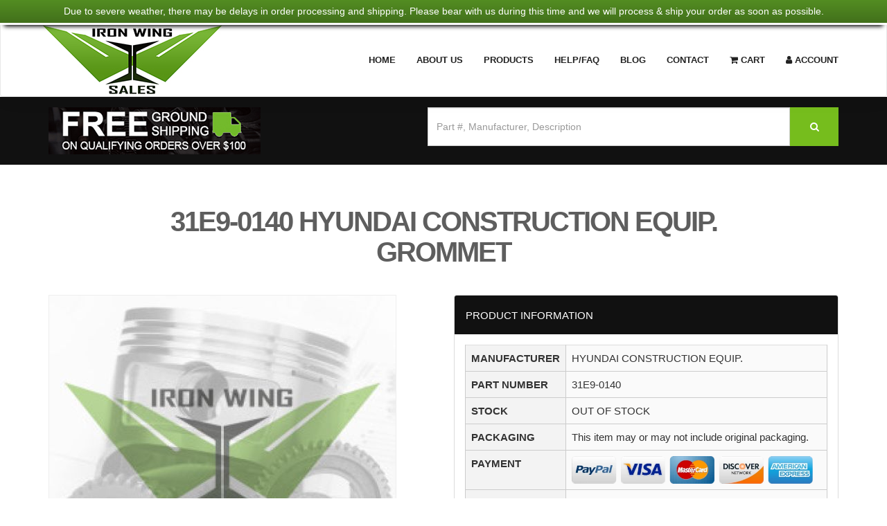

--- FILE ---
content_type: text/html; charset=UTF-8
request_url: https://www.ironwingsales.com/product/hyundai-construction-equip-grommet-30529/
body_size: 57003
content:
<!DOCTYPE html>
<html lang="en">
<head>
	<meta charset="UTF-8">
	<meta name="viewport" content="width=device-width, initial-scale=1.0" />
	
   <link rel="icon" href="https://www.ironwingsales.com/wp-content/uploads/2018/04/fv.png" type="image/x-icon">

	<title>
				31E9-0140 from HYUNDAI CONSTRUCTION EQUIP. - GROMMET			</title>
		<link rel="canonical" href="https://www.ironwingsales.com/product/hyundai-construction-equip-grommet-30529/">
		
		
	<meta name='robots' content='max-image-preview:large' />
	<style>img:is([sizes="auto" i], [sizes^="auto," i]) { contain-intrinsic-size: 3000px 1500px }</style>
	
<!-- Google Tag Manager for WordPress by gtm4wp.com -->
<script data-cfasync="false" data-pagespeed-no-defer>
	var gtm4wp_datalayer_name = "dataLayer";
	var dataLayer = dataLayer || [];
</script>
<!-- End Google Tag Manager for WordPress by gtm4wp.com --><link rel='dns-prefetch' href='//cdnjs.cloudflare.com' />
<link rel='dns-prefetch' href='//cdn.datatables.net' />
<link rel="alternate" type="application/rss+xml" title="Iron Wing Sales &raquo; Feed" href="https://www.ironwingsales.com/feed/" />
<link rel="alternate" type="application/rss+xml" title="Iron Wing Sales &raquo; Comments Feed" href="https://www.ironwingsales.com/comments/feed/" />
<link rel='stylesheet' id='wp-block-library-css' href='https://www.ironwingsales.com/wp-includes/css/dist/block-library/style.min.css?ver=6.8.3'  media='all' />
<style id='classic-theme-styles-inline-css' type='text/css'>
/*! This file is auto-generated */
.wp-block-button__link{color:#fff;background-color:#32373c;border-radius:9999px;box-shadow:none;text-decoration:none;padding:calc(.667em + 2px) calc(1.333em + 2px);font-size:1.125em}.wp-block-file__button{background:#32373c;color:#fff;text-decoration:none}
</style>
<style id='global-styles-inline-css' type='text/css'>
:root{--wp--preset--aspect-ratio--square: 1;--wp--preset--aspect-ratio--4-3: 4/3;--wp--preset--aspect-ratio--3-4: 3/4;--wp--preset--aspect-ratio--3-2: 3/2;--wp--preset--aspect-ratio--2-3: 2/3;--wp--preset--aspect-ratio--16-9: 16/9;--wp--preset--aspect-ratio--9-16: 9/16;--wp--preset--color--black: #000000;--wp--preset--color--cyan-bluish-gray: #abb8c3;--wp--preset--color--white: #ffffff;--wp--preset--color--pale-pink: #f78da7;--wp--preset--color--vivid-red: #cf2e2e;--wp--preset--color--luminous-vivid-orange: #ff6900;--wp--preset--color--luminous-vivid-amber: #fcb900;--wp--preset--color--light-green-cyan: #7bdcb5;--wp--preset--color--vivid-green-cyan: #00d084;--wp--preset--color--pale-cyan-blue: #8ed1fc;--wp--preset--color--vivid-cyan-blue: #0693e3;--wp--preset--color--vivid-purple: #9b51e0;--wp--preset--gradient--vivid-cyan-blue-to-vivid-purple: linear-gradient(135deg,rgba(6,147,227,1) 0%,rgb(155,81,224) 100%);--wp--preset--gradient--light-green-cyan-to-vivid-green-cyan: linear-gradient(135deg,rgb(122,220,180) 0%,rgb(0,208,130) 100%);--wp--preset--gradient--luminous-vivid-amber-to-luminous-vivid-orange: linear-gradient(135deg,rgba(252,185,0,1) 0%,rgba(255,105,0,1) 100%);--wp--preset--gradient--luminous-vivid-orange-to-vivid-red: linear-gradient(135deg,rgba(255,105,0,1) 0%,rgb(207,46,46) 100%);--wp--preset--gradient--very-light-gray-to-cyan-bluish-gray: linear-gradient(135deg,rgb(238,238,238) 0%,rgb(169,184,195) 100%);--wp--preset--gradient--cool-to-warm-spectrum: linear-gradient(135deg,rgb(74,234,220) 0%,rgb(151,120,209) 20%,rgb(207,42,186) 40%,rgb(238,44,130) 60%,rgb(251,105,98) 80%,rgb(254,248,76) 100%);--wp--preset--gradient--blush-light-purple: linear-gradient(135deg,rgb(255,206,236) 0%,rgb(152,150,240) 100%);--wp--preset--gradient--blush-bordeaux: linear-gradient(135deg,rgb(254,205,165) 0%,rgb(254,45,45) 50%,rgb(107,0,62) 100%);--wp--preset--gradient--luminous-dusk: linear-gradient(135deg,rgb(255,203,112) 0%,rgb(199,81,192) 50%,rgb(65,88,208) 100%);--wp--preset--gradient--pale-ocean: linear-gradient(135deg,rgb(255,245,203) 0%,rgb(182,227,212) 50%,rgb(51,167,181) 100%);--wp--preset--gradient--electric-grass: linear-gradient(135deg,rgb(202,248,128) 0%,rgb(113,206,126) 100%);--wp--preset--gradient--midnight: linear-gradient(135deg,rgb(2,3,129) 0%,rgb(40,116,252) 100%);--wp--preset--font-size--small: 13px;--wp--preset--font-size--medium: 20px;--wp--preset--font-size--large: 36px;--wp--preset--font-size--x-large: 42px;--wp--preset--spacing--20: 0.44rem;--wp--preset--spacing--30: 0.67rem;--wp--preset--spacing--40: 1rem;--wp--preset--spacing--50: 1.5rem;--wp--preset--spacing--60: 2.25rem;--wp--preset--spacing--70: 3.38rem;--wp--preset--spacing--80: 5.06rem;--wp--preset--shadow--natural: 6px 6px 9px rgba(0, 0, 0, 0.2);--wp--preset--shadow--deep: 12px 12px 50px rgba(0, 0, 0, 0.4);--wp--preset--shadow--sharp: 6px 6px 0px rgba(0, 0, 0, 0.2);--wp--preset--shadow--outlined: 6px 6px 0px -3px rgba(255, 255, 255, 1), 6px 6px rgba(0, 0, 0, 1);--wp--preset--shadow--crisp: 6px 6px 0px rgba(0, 0, 0, 1);}:where(.is-layout-flex){gap: 0.5em;}:where(.is-layout-grid){gap: 0.5em;}body .is-layout-flex{display: flex;}.is-layout-flex{flex-wrap: wrap;align-items: center;}.is-layout-flex > :is(*, div){margin: 0;}body .is-layout-grid{display: grid;}.is-layout-grid > :is(*, div){margin: 0;}:where(.wp-block-columns.is-layout-flex){gap: 2em;}:where(.wp-block-columns.is-layout-grid){gap: 2em;}:where(.wp-block-post-template.is-layout-flex){gap: 1.25em;}:where(.wp-block-post-template.is-layout-grid){gap: 1.25em;}.has-black-color{color: var(--wp--preset--color--black) !important;}.has-cyan-bluish-gray-color{color: var(--wp--preset--color--cyan-bluish-gray) !important;}.has-white-color{color: var(--wp--preset--color--white) !important;}.has-pale-pink-color{color: var(--wp--preset--color--pale-pink) !important;}.has-vivid-red-color{color: var(--wp--preset--color--vivid-red) !important;}.has-luminous-vivid-orange-color{color: var(--wp--preset--color--luminous-vivid-orange) !important;}.has-luminous-vivid-amber-color{color: var(--wp--preset--color--luminous-vivid-amber) !important;}.has-light-green-cyan-color{color: var(--wp--preset--color--light-green-cyan) !important;}.has-vivid-green-cyan-color{color: var(--wp--preset--color--vivid-green-cyan) !important;}.has-pale-cyan-blue-color{color: var(--wp--preset--color--pale-cyan-blue) !important;}.has-vivid-cyan-blue-color{color: var(--wp--preset--color--vivid-cyan-blue) !important;}.has-vivid-purple-color{color: var(--wp--preset--color--vivid-purple) !important;}.has-black-background-color{background-color: var(--wp--preset--color--black) !important;}.has-cyan-bluish-gray-background-color{background-color: var(--wp--preset--color--cyan-bluish-gray) !important;}.has-white-background-color{background-color: var(--wp--preset--color--white) !important;}.has-pale-pink-background-color{background-color: var(--wp--preset--color--pale-pink) !important;}.has-vivid-red-background-color{background-color: var(--wp--preset--color--vivid-red) !important;}.has-luminous-vivid-orange-background-color{background-color: var(--wp--preset--color--luminous-vivid-orange) !important;}.has-luminous-vivid-amber-background-color{background-color: var(--wp--preset--color--luminous-vivid-amber) !important;}.has-light-green-cyan-background-color{background-color: var(--wp--preset--color--light-green-cyan) !important;}.has-vivid-green-cyan-background-color{background-color: var(--wp--preset--color--vivid-green-cyan) !important;}.has-pale-cyan-blue-background-color{background-color: var(--wp--preset--color--pale-cyan-blue) !important;}.has-vivid-cyan-blue-background-color{background-color: var(--wp--preset--color--vivid-cyan-blue) !important;}.has-vivid-purple-background-color{background-color: var(--wp--preset--color--vivid-purple) !important;}.has-black-border-color{border-color: var(--wp--preset--color--black) !important;}.has-cyan-bluish-gray-border-color{border-color: var(--wp--preset--color--cyan-bluish-gray) !important;}.has-white-border-color{border-color: var(--wp--preset--color--white) !important;}.has-pale-pink-border-color{border-color: var(--wp--preset--color--pale-pink) !important;}.has-vivid-red-border-color{border-color: var(--wp--preset--color--vivid-red) !important;}.has-luminous-vivid-orange-border-color{border-color: var(--wp--preset--color--luminous-vivid-orange) !important;}.has-luminous-vivid-amber-border-color{border-color: var(--wp--preset--color--luminous-vivid-amber) !important;}.has-light-green-cyan-border-color{border-color: var(--wp--preset--color--light-green-cyan) !important;}.has-vivid-green-cyan-border-color{border-color: var(--wp--preset--color--vivid-green-cyan) !important;}.has-pale-cyan-blue-border-color{border-color: var(--wp--preset--color--pale-cyan-blue) !important;}.has-vivid-cyan-blue-border-color{border-color: var(--wp--preset--color--vivid-cyan-blue) !important;}.has-vivid-purple-border-color{border-color: var(--wp--preset--color--vivid-purple) !important;}.has-vivid-cyan-blue-to-vivid-purple-gradient-background{background: var(--wp--preset--gradient--vivid-cyan-blue-to-vivid-purple) !important;}.has-light-green-cyan-to-vivid-green-cyan-gradient-background{background: var(--wp--preset--gradient--light-green-cyan-to-vivid-green-cyan) !important;}.has-luminous-vivid-amber-to-luminous-vivid-orange-gradient-background{background: var(--wp--preset--gradient--luminous-vivid-amber-to-luminous-vivid-orange) !important;}.has-luminous-vivid-orange-to-vivid-red-gradient-background{background: var(--wp--preset--gradient--luminous-vivid-orange-to-vivid-red) !important;}.has-very-light-gray-to-cyan-bluish-gray-gradient-background{background: var(--wp--preset--gradient--very-light-gray-to-cyan-bluish-gray) !important;}.has-cool-to-warm-spectrum-gradient-background{background: var(--wp--preset--gradient--cool-to-warm-spectrum) !important;}.has-blush-light-purple-gradient-background{background: var(--wp--preset--gradient--blush-light-purple) !important;}.has-blush-bordeaux-gradient-background{background: var(--wp--preset--gradient--blush-bordeaux) !important;}.has-luminous-dusk-gradient-background{background: var(--wp--preset--gradient--luminous-dusk) !important;}.has-pale-ocean-gradient-background{background: var(--wp--preset--gradient--pale-ocean) !important;}.has-electric-grass-gradient-background{background: var(--wp--preset--gradient--electric-grass) !important;}.has-midnight-gradient-background{background: var(--wp--preset--gradient--midnight) !important;}.has-small-font-size{font-size: var(--wp--preset--font-size--small) !important;}.has-medium-font-size{font-size: var(--wp--preset--font-size--medium) !important;}.has-large-font-size{font-size: var(--wp--preset--font-size--large) !important;}.has-x-large-font-size{font-size: var(--wp--preset--font-size--x-large) !important;}
:where(.wp-block-post-template.is-layout-flex){gap: 1.25em;}:where(.wp-block-post-template.is-layout-grid){gap: 1.25em;}
:where(.wp-block-columns.is-layout-flex){gap: 2em;}:where(.wp-block-columns.is-layout-grid){gap: 2em;}
:root :where(.wp-block-pullquote){font-size: 1.5em;line-height: 1.6;}
</style>
<link rel='stylesheet' id='contact-form-7-css' href='https://www.ironwingsales.com/wp-content/plugins/contact-form-7/includes/css/styles.css?ver=6.0.6'  media='all' />
<link rel='stylesheet' id='seed-wnb-css-css' href='https://www.ironwingsales.com/wp-content/plugins/wordpress-notification-bar/inc/css/seed_wnb.css?ver=6.8.3'  media='all' />
<link rel='stylesheet' id='wowbootstrap-css' href='https://cdnjs.cloudflare.com/ajax/libs/twitter-bootstrap/3.3.7/css/bootstrap.min.css?ver=6.8.3'  media='all' />
<link rel='stylesheet' id='wowshortcodes-css' href='https://www.ironwingsales.com/wp-content/themes/zolix/components/shortcodes/css/shortcodes.css?ver=6.8.3'  media='all' />
<link rel='stylesheet' id='wowfontawesome-css' href='https://cdnjs.cloudflare.com/ajax/libs/font-awesome/4.7.0/css/font-awesome.min.css?ver=6.8.3'  media='all' />
<link rel='stylesheet' id='wowtheme-css' href='https://www.ironwingsales.com/wp-content/themes/zolix/style.css?ver=6.8.3'  media='all' />
<link rel='stylesheet' id='datatables-css' href='//cdn.datatables.net/1.10.16/css/jquery.dataTables.min.css'  media='all' />
<script  src="https://www.ironwingsales.com/wp-includes/js/jquery/jquery.min.js?ver=3.7.1" id="jquery-core-js"></script>
<script  src="https://www.ironwingsales.com/wp-includes/js/jquery/jquery-migrate.min.js?ver=3.4.1" id="jquery-migrate-js"></script>
<script type="text/javascript" id="seed-wnb-js-js-extra">
/* <![CDATA[ */
var seed_wnb_js_localize = {"msg":"Due to severe weather, there may be delays in order processing and shipping. Please bear with us during this time and we will process & ship your order as soon as possible.","button_link":"","button_label":"","button_target":"_self"};
/* ]]> */
</script>
<script  src="https://www.ironwingsales.com/wp-content/plugins/wordpress-notification-bar/inc/js/seed_wnb.js?ver=6.8.3" id="seed-wnb-js-js"></script>

<style type='text/css'>#bg_color {
  color: white;
}
.wnb-bar-button {
  color: black;
  text-shadow: 0 -1px 0 rgba(255,255,255,0.25);
  background-color: white;
}
#wnb-bar {
  color: white;
  position: fixed;
  background-color: #538d22;
  background-image: -moz-linear-gradient(top,#538d22,#42701b);
  background-image: -ms-linear-gradient(top,#538d22,#42701b);
  background-image: -webkit-gradient(linear,0 0,0 100%,from(#538d22),to(#42701b));
  background-image: -webkit-linear-gradient(top,#538d22,#42701b);
  background-image: -o-linear-gradient(top,#538d22,#42701b);
  background-image: linear-gradient(top,#538d22,#42701b);
  background-repeat: repeat-x;
  filter: progid:DXImageTransform.Microsoft.gradient(startColorstr='#538d22',endColorstr='#42701b',GradientType=0);
}
</style>
<!-- Google Tag Manager for WordPress by gtm4wp.com -->
<!-- GTM Container placement set to footer -->
<script data-cfasync="false" data-pagespeed-no-defer type="text/javascript">
</script>
<!-- End Google Tag Manager for WordPress by gtm4wp.com -->
   <!--<script src="https://www.google.com/recaptcha/api.js" async defer></script>-->

<!-- Google tag (gtag.js) -->
<script async src="https://www.googletagmanager.com/gtag/js?id=G-DW04JHMB9R"></script>
<script>
  window.dataLayer = window.dataLayer || [];
  function gtag(){dataLayer.push(arguments);}
  gtag('js', new Date());
  gtag('config', 'G-DW04JHMB9R');
</script>

</head>

<body class="wp-singular page-template-default page page-id-446 wp-theme-zolix">
    <script type="application/ld+json">
    {
      "@context": "https://schema.org",
      "@type": "WebSite",
      "url": "https://www.ironwingsales.com",
      "potentialAction": {
        "@type": "SearchAction",
        "target": "https://www.ironwingsales.com/products/?search={search_term_string}",
        "query-input": "required name=search_term_string"
      }
    }
    </script>
<div id="page" class="hfeed site">
	
		<header id="masthead" class="site-header">
			<div id="navigation" class="navbar navbar-default">
				<div class="container">
				
					<div class="navbar-header">
						<button type="button" class="navbar-toggle" data-toggle="collapse" data-target=".navbar-collapse">
							<span class="icon-bar"></span>
							<span class="icon-bar"></span>
							<span class="icon-bar"></span>
						</button>
						<a class="navbar-brand" href="https://www.ironwingsales.com">
                     <img width="272" height="105" src="https://www.ironwingsales.com/wp-content/uploads/2018/05/logo-3.jpg" alt="Iron Wing Sales">
						</a>
					</div>
					<div class="navbar-collapse collapse pull-right" id="mainMenu">
													<ul id="menu-main-menu" class="nav navbar-nav"><li  class=" menu-item menu-item-type-post_type menu-item-object-page"><a href="https://www.ironwingsales.com#home" class="no-scroll">Home</a><li  class=" menu-item menu-item-type-post_type menu-item-object-page"><a href="https://www.ironwingsales.com/about/" class="no-scroll">About Us</a><li  class=" menu-item menu-item-type-post_type menu-item-object-page menu-item-has-children"><a href="https://www.ironwingsales.com/products/" class="no-scroll">Products</a>
<ul class="sub-menu">
	<li  class=" menu-item menu-item-type-post_type menu-item-object-page"><a href="https://www.ironwingsales.com/categories/" class="no-scroll">Categories</a></ul>
<li  class=" menu-item menu-item-type-post_type menu-item-object-page"><a href="https://www.ironwingsales.com/help-faq/" class="no-scroll">Help/FAQ</a><li  class=" menu-item menu-item-type-post_type menu-item-object-page menu-item-has-children"><a href="https://www.ironwingsales.com/blog/" class="no-scroll">Blog</a>
<ul class="sub-menu">
	<li  class=" menu-item menu-item-type-taxonomy menu-item-object-category"><a href="https://www.ironwingsales.com/category/informational/" class="no-scroll">Informational</a>	<li  class=" menu-item menu-item-type-taxonomy menu-item-object-category"><a href="https://www.ironwingsales.com/category/featured-brand-friday/" class="no-scroll">Featured Brand Friday</a>	<li  class=" menu-item menu-item-type-taxonomy menu-item-object-category"><a href="https://www.ironwingsales.com/category/parts-and-equipment-guides/" class="no-scroll">Parts &amp; Equipment Guides</a>	<li  class=" menu-item menu-item-type-taxonomy menu-item-object-category"><a href="https://www.ironwingsales.com/category/truck-parts-systems/" class="no-scroll">Truck Parts &amp; Systems</a>	<li  class=" menu-item menu-item-type-taxonomy menu-item-object-category"><a href="https://www.ironwingsales.com/category/heavy-equipment-repair-maintenance/" class="no-scroll">Heavy Equipment Repair &amp; Maintenance</a>	<li  class=" menu-item menu-item-type-taxonomy menu-item-object-category"><a href="https://www.ironwingsales.com/category/truck-repair-maintenance/" class="no-scroll">Truck Repair &amp; Maintenance</a>	<li  class=" menu-item menu-item-type-taxonomy menu-item-object-category"><a href="https://www.ironwingsales.com/category/heavy-equipment-parts-systems/" class="no-scroll">Heavy Equipment Parts &amp; Systems</a>	<li  class=" menu-item menu-item-type-taxonomy menu-item-object-category"><a href="https://www.ironwingsales.com/category/savings-sales/" class="no-scroll">Savings &amp; Sales</a>	<li  class=" menu-item menu-item-type-taxonomy menu-item-object-category"><a href="https://www.ironwingsales.com/category/industrial-electrical-parts-systems/" class="no-scroll">Industrial Electrical Parts &amp; Systems</a>	<li  class=" menu-item menu-item-type-taxonomy menu-item-object-category"><a href="https://www.ironwingsales.com/category/website-faq/" class="no-scroll">Website FAQ</a></ul>
<li  class=" menu-item menu-item-type-post_type menu-item-object-page"><a href="https://www.ironwingsales.com/contact/" class="no-scroll">Contact</a><li  class="menu-item-cart menu-item menu-item-type-post_type menu-item-object-page"><a href="https://www.ironwingsales.com/cart/" class="no-scroll">Cart</a><li  class="menu-item-account menu-item menu-item-type-custom menu-item-object-custom"><a href="#" class="no-scroll">Account</a></ul>											</div>
				</div>
				
			</div>

			<div id="searchbar">
				<div class="container">
					<img src="/wp-content/uploads/2018/04/fedex.jpg" alt="Fedex Shipping Discount">
					<form action="/products/#products" class="form-inline">
							<input type="hidden" name="pre-reset" value="1">
								<input type="text" name="search" class="form-control" placeholder="Part #, Manufacturer, Description">
								<button type="submit" class="btn btn-green"><i class="fa fa-search"></i></button>
					</form>
				</div>
			</div>
		</header><!--/#header-->

	<div id="content" class="site-content">

<div id="page-446">
				
		<script type="application/ld+json">
{"@context":"https:\/\/schema.org\/","@type":"product","name":"GROMMET","description":"GROMMET","image":["https:\/\/www.ironwingsales.com\/wp-content\/uploads\/2018\/04\/request-img.jpg"],"mpn":"31E9-0140","sku":"31E9-0140","brand":{"@type":"Thing","name":"HYUNDAI CONSTRUCTION EQUIP."},"offers":{"@type":"Offer","url":"https:\/\/www.ironwingsales.com\/product\/hyundai-construction-equip-grommet-30529\/","priceCurrency":"USD","price":"4.82","priceValidUntil":"2026-01-26","availability":"https:\/\/schema.org\/InStock"}}	</script>

<section id="product" class="padtop60 padbot60">		
	<div class="container">

		
		<div class="title-area">
			<h1 class="title h2">31E9-0140 HYUNDAI CONSTRUCTION EQUIP. GROMMET</h1>
		</div> <!-- .section-title -->

		<div class="row page-content product-search-page">	

			<div class="col-sm-6">
				<div class="thumbnail-viewer-wrap">
	<div class="thumbnail thumbnail-viewer easyzoom easyzoom--overlay">
		<a href="/wp-content/uploads/2018/04/request-img.jpg">
         <img src="/cache/mthumb_c49913dc506ff0a2fb51299590ae7537.webp" alt="HYUNDAI CONSTRUCTION EQUIP. GROMMET">
		</a>
	</div>
	<br>
	<div class="thumbnail-selection">
						<a href="/wp-content/uploads/2018/04/request-img.jpg">
         <img src="/cache/mthumb_d385a09988466926e0a473679ac6948d.webp" alt="HYUNDAI CONSTRUCTION EQUIP. GROMMET">
		</a>
			</div>
</div>
			</div>

			<div class="col-sm-6">
				<div class="panel">
					<div class="panel-heading">PRODUCT INFORMATION</div>
					<div class="panel-body table-responsive">
						<table class="table">
							<tr>
								<th scope="row">MANUFACTURER</th>
								<td>HYUNDAI CONSTRUCTION EQUIP.</td>
							</tr>
							<tr>
								<th scope="row">PART NUMBER</th>
								<td>31E9-0140</td>
							</tr>
							<tr>
								<th scope="row">STOCK</th>
								<td>OUT OF STOCK</td>
							</tr>
														<tr>
								<th scope="row">PACKAGING</th>
								<td>This item may or may not include original packaging.</td>
							</tr>
							<tr>
								<th scope="row">PAYMENT</th>
								<td><img src="/wp-content/themes/zolix/img/accepted-cards.webp" style="max-height:40px" title="Visa, Mastercard, Amex, Discover, Paypal" alt="Visa, Mastercard, Amex, Discover, Paypal"></td>
							</tr>
							<tr>
								<th scope="row">SHIPPING</th>
								<td> 
									This item qualifies toward FREE Domestic Ground shipping. Only orders shipping domestically within the contiguous 48 states and an item total equal to or over $100 qualify for this offer. This offer is not valid for the following: Freight/LTL, Priority Shipping, Oversized Items, Alaska/Hawaii, US Protectorates, or International Orders. We will contact you by email if Freight/LTL, International, Alaska/Hawaii, US Protectorates, or Oversized Item charge is required.

								(<a href="/help-faq/">see details</a>) 
								</td>
							</tr>
							<tr>
								<th scope="row">RETURNS</th>
								<td>30 day returns, 10% restocking fee may apply (<a href="/purchase-return-policy/">see details</a>)</td>
							</tr>
							<tr>
								<th scope="row">OUR PRICE</th>
								<td>
																		<b>$4.82</b>
																	</td>
							</tr>
						</table>
					</div>
				</div>

				<div class="text-center">


					<button type="button" class="btn btn-request-info" data-product="{&quot;id&quot;:&quot;30529&quot;,&quot;item_id&quot;:&quot;I001000051&quot;,&quot;part_number&quot;:&quot;31E9-0140&quot;,&quot;stripped_part&quot;:&quot;31E90140&quot;,&quot;mfg_code&quot;:&quot;0612&quot;,&quot;mfg_name&quot;:&quot;HYUNDAI CONSTRUCTION EQUIP.&quot;,&quot;qty&quot;:&quot;0&quot;,&quot;cost&quot;:&quot;4.82&quot;,&quot;weight_lbs&quot;:&quot;0&quot;,&quot;length_in&quot;:&quot;0&quot;,&quot;width_in&quot;:&quot;0&quot;,&quot;height_in&quot;:&quot;0&quot;,&quot;description&quot;:&quot;GROMMET&quot;,&quot;long_description&quot;:&quot;&quot;,&quot;ebay_link&quot;:&quot;&quot;,&quot;added_on&quot;:&quot;2018-01-10 20:04:40&quot;,&quot;last_updated&quot;:&quot;2018-12-19 00:00:02&quot;,&quot;images&quot;:[]}">Request Info</button>

					<form class="form-inline" method="post" action="https://www.ironwingsales.com/wp-admin/admin-ajax.php">
												<input type="hidden" name="id" value="30529">
																	</form>
				</div>
				<br>
				<br>

				<p><strong>PLEASE NOTE: We have numerous crosses in our inventory system.  You may receive a cross referenced part number on your order. If you require a specific manufacturer, then please contact us for availability.  Otherwise, you may receive a crossed part.</strong></p>

								<br>
				<br>
				<p>HYUNDAI CONSTRUCTION EQUIP. GROMMET</p>
				
				<p><img src="/wp-content/uploads/2019/02/California_Consumers_warning.png" alt="California Consumers Warning"></p>
			</div>
		</div>

				<h2 class="text-center">ABOUT HYUNDAI CONSTRUCTION EQUIP.</h2>
		<p>Hyundai Construction Equipment, formerly Hyundai Heavy Industries, is the construction division of Hyundai Corporation. The Construction Equipment Division is widely recognized as an industry leader for its use of advanced ergonomics, engineering, and technology. </p>

<p>The division started production in 1985, and now manufactures compact, crawler, hydraulic excavators, wheel loader, skid-steer loaders and other vehicles for the construction, demolition, forestry, quarrying, and waste & recycling industries. The division markets and supports its products through 500 local distributors in 140 countries.</p>		
		<br>
		<br>
		<h2 class="text-center">RELATED PRODUCTS</h2>
		<br>

				<div class="row">
						<div class="col-sm-3 product-list-item">
	<div class="thumbnail">
		<a href="/product/blaw-knox-grommet-grommet-549587/">
			<img width="260" height="240" src="/cache/mthumb_b48fba1c52c36584138d3c49fb2613d4.webp" alt="GROMMET; GROMMET;">
			<p>20298782<br>BLAW KNOX GROMMET; GROMMET;</p>
						<span class="price">$0.70</span>
					</a>
		<div>
			<button type="button" class="btn btn-sm btn-request-info" data-product="{&quot;id&quot;:&quot;549587&quot;,&quot;item_id&quot;:&quot;I002951815&quot;,&quot;part_number&quot;:&quot;20298782&quot;,&quot;stripped_part&quot;:&quot;20298782&quot;,&quot;mfg_code&quot;:&quot;3706&quot;,&quot;mfg_name&quot;:&quot;BLAW KNOX&quot;,&quot;qty&quot;:&quot;66&quot;,&quot;cost&quot;:&quot;0.70&quot;,&quot;weight_lbs&quot;:&quot;0&quot;,&quot;length_in&quot;:&quot;0&quot;,&quot;width_in&quot;:&quot;0&quot;,&quot;height_in&quot;:&quot;0&quot;,&quot;description&quot;:&quot;GROMMET; GROMMET;&quot;,&quot;long_description&quot;:&quot;&quot;,&quot;ebay_link&quot;:&quot;&quot;,&quot;added_on&quot;:&quot;2024-10-01 00:40:27&quot;,&quot;last_updated&quot;:&quot;2024-10-01 00:40:27&quot;,&quot;images&quot;:[]}">Request Info</button>
			<form class="form-inline" method="post" action="https://www.ironwingsales.com/wp-admin/admin-ajax.php">
								<input type="hidden" name="id" value="549587">
								<button type="submit" value="add_to_cart" name="action" class="btn btn-success btn-sm">Add To Cart</button>
											</form>
			<p class="text-center" style="min-height:0;margin-bottom:0;padding-top:0.25em"><a style="color:#74bc25;text-decoration:underline" href="/product/blaw-knox-grommet-grommet-549587/">Click for Details</a></p>
		</div>
		<br>
	</div>
</div>
						<div class="col-sm-3 product-list-item">
	<div class="thumbnail">
		<a href="/product/wirtgen-grommet-347448/">
			<img width="260" height="240" src="/cache/mthumb_b48fba1c52c36584138d3c49fb2613d4.webp" alt="GROMMET">
			<p>2188679<br>WIRTGEN GROMMET</p>
						<span class="price">$20.27</span>
					</a>
		<div>
			<button type="button" class="btn btn-sm btn-request-info" data-product="{&quot;id&quot;:&quot;347448&quot;,&quot;item_id&quot;:&quot;I004438069&quot;,&quot;part_number&quot;:&quot;2188679&quot;,&quot;stripped_part&quot;:&quot;2188679&quot;,&quot;mfg_code&quot;:&quot;3420&quot;,&quot;mfg_name&quot;:&quot;WIRTGEN&quot;,&quot;qty&quot;:&quot;1&quot;,&quot;cost&quot;:&quot;20.27&quot;,&quot;weight_lbs&quot;:&quot;0&quot;,&quot;length_in&quot;:&quot;0&quot;,&quot;width_in&quot;:&quot;0&quot;,&quot;height_in&quot;:&quot;0&quot;,&quot;description&quot;:&quot;GROMMET&quot;,&quot;long_description&quot;:&quot;&quot;,&quot;ebay_link&quot;:&quot;&quot;,&quot;added_on&quot;:&quot;2024-04-30 00:10:29&quot;,&quot;last_updated&quot;:&quot;2024-04-30 00:10:29&quot;,&quot;images&quot;:[]}">Request Info</button>
			<form class="form-inline" method="post" action="https://www.ironwingsales.com/wp-admin/admin-ajax.php">
								<input type="hidden" name="id" value="347448">
								<button type="submit" value="add_to_cart" name="action" class="btn btn-success btn-sm">Add To Cart</button>
											</form>
			<p class="text-center" style="min-height:0;margin-bottom:0;padding-top:0.25em"><a style="color:#74bc25;text-decoration:underline" href="/product/wirtgen-grommet-347448/">Click for Details</a></p>
		</div>
		<br>
	</div>
</div>
						<div class="col-sm-3 product-list-item">
	<div class="thumbnail">
		<a href="/product/bobcat-grommet-420674/">
			<img width="260" height="240" src="/cache/mthumb_b48fba1c52c36584138d3c49fb2613d4.webp" alt="GROMMET">
			<p>6533975<br>BOBCAT GROMMET</p>
						<span class="price">$0.40</span>
					</a>
		<div>
			<button type="button" class="btn btn-sm btn-request-info" data-product="{&quot;id&quot;:&quot;420674&quot;,&quot;item_id&quot;:&quot;I004168103&quot;,&quot;part_number&quot;:&quot;6533975&quot;,&quot;stripped_part&quot;:&quot;6533975&quot;,&quot;mfg_code&quot;:&quot;0211&quot;,&quot;mfg_name&quot;:&quot;BOBCAT&quot;,&quot;qty&quot;:&quot;1&quot;,&quot;cost&quot;:&quot;0.40&quot;,&quot;weight_lbs&quot;:&quot;0&quot;,&quot;length_in&quot;:&quot;0&quot;,&quot;width_in&quot;:&quot;0&quot;,&quot;height_in&quot;:&quot;0&quot;,&quot;description&quot;:&quot;GROMMET&quot;,&quot;long_description&quot;:&quot;&quot;,&quot;ebay_link&quot;:&quot;&quot;,&quot;added_on&quot;:&quot;2024-08-31 00:08:23&quot;,&quot;last_updated&quot;:&quot;2024-08-31 00:08:23&quot;,&quot;images&quot;:[]}">Request Info</button>
			<form class="form-inline" method="post" action="https://www.ironwingsales.com/wp-admin/admin-ajax.php">
								<input type="hidden" name="id" value="420674">
								<button type="submit" value="add_to_cart" name="action" class="btn btn-success btn-sm">Add To Cart</button>
											</form>
			<p class="text-center" style="min-height:0;margin-bottom:0;padding-top:0.25em"><a style="color:#74bc25;text-decoration:underline" href="/product/bobcat-grommet-420674/">Click for Details</a></p>
		</div>
		<br>
	</div>
</div>
						<div class="col-sm-3 product-list-item">
	<div class="thumbnail">
		<a href="/product/yanmar-grommet-38-348065/">
			<img width="260" height="240" src="/cache/mthumb_b48fba1c52c36584138d3c49fb2613d4.webp" alt="GROMMET 38">
			<p>198094-85710<br>YANMAR GROMMET 38</p>
						<span class="price">$2.44</span>
					</a>
		<div>
			<button type="button" class="btn btn-sm btn-request-info" data-product="{&quot;id&quot;:&quot;348065&quot;,&quot;item_id&quot;:&quot;I004505816&quot;,&quot;part_number&quot;:&quot;198094-85710&quot;,&quot;stripped_part&quot;:&quot;19809485710&quot;,&quot;mfg_code&quot;:&quot;0873&quot;,&quot;mfg_name&quot;:&quot;YANMAR&quot;,&quot;qty&quot;:&quot;3&quot;,&quot;cost&quot;:&quot;2.44&quot;,&quot;weight_lbs&quot;:&quot;0&quot;,&quot;length_in&quot;:&quot;0&quot;,&quot;width_in&quot;:&quot;0&quot;,&quot;height_in&quot;:&quot;0&quot;,&quot;description&quot;:&quot;GROMMET 38&quot;,&quot;long_description&quot;:&quot;&quot;,&quot;ebay_link&quot;:&quot;&quot;,&quot;added_on&quot;:&quot;2024-04-30 00:10:55&quot;,&quot;last_updated&quot;:&quot;2024-04-30 00:10:55&quot;,&quot;images&quot;:[]}">Request Info</button>
			<form class="form-inline" method="post" action="https://www.ironwingsales.com/wp-admin/admin-ajax.php">
								<input type="hidden" name="id" value="348065">
								<button type="submit" value="add_to_cart" name="action" class="btn btn-success btn-sm">Add To Cart</button>
											</form>
			<p class="text-center" style="min-height:0;margin-bottom:0;padding-top:0.25em"><a style="color:#74bc25;text-decoration:underline" href="/product/yanmar-grommet-38-348065/">Click for Details</a></p>
		</div>
		<br>
	</div>
</div>
					</div>
				<div class="row">
						<div class="col-sm-3 product-list-item">
	<div class="thumbnail">
		<a href="/product/terex-grommet-316in-268904/">
			<img width="260" height="240" src="/cache/mthumb_b48fba1c52c36584138d3c49fb2613d4.webp" alt="GROMMET 3/16in">
			<p>T112364<br>TEREX GROMMET 3/16in</p>
						<span class="price">$0.26</span>
					</a>
		<div>
			<button type="button" class="btn btn-sm btn-request-info" data-product="{&quot;id&quot;:&quot;268904&quot;,&quot;item_id&quot;:&quot;I004342108&quot;,&quot;part_number&quot;:&quot;T112364&quot;,&quot;stripped_part&quot;:&quot;T112364&quot;,&quot;mfg_code&quot;:&quot;3073&quot;,&quot;mfg_name&quot;:&quot;TEREX&quot;,&quot;qty&quot;:&quot;23&quot;,&quot;cost&quot;:&quot;0.26&quot;,&quot;weight_lbs&quot;:&quot;0&quot;,&quot;length_in&quot;:&quot;0&quot;,&quot;width_in&quot;:&quot;0&quot;,&quot;height_in&quot;:&quot;0&quot;,&quot;description&quot;:&quot;GROMMET 3\/16in&quot;,&quot;long_description&quot;:&quot;&quot;,&quot;ebay_link&quot;:&quot;&quot;,&quot;added_on&quot;:&quot;2020-12-01 00:03:53&quot;,&quot;last_updated&quot;:&quot;2020-12-01 00:03:53&quot;,&quot;images&quot;:[]}">Request Info</button>
			<form class="form-inline" method="post" action="https://www.ironwingsales.com/wp-admin/admin-ajax.php">
								<input type="hidden" name="id" value="268904">
								<button type="submit" value="add_to_cart" name="action" class="btn btn-success btn-sm">Add To Cart</button>
											</form>
			<p class="text-center" style="min-height:0;margin-bottom:0;padding-top:0.25em"><a style="color:#74bc25;text-decoration:underline" href="/product/terex-grommet-316in-268904/">Click for Details</a></p>
		</div>
		<br>
	</div>
</div>
						<div class="col-sm-3 product-list-item">
	<div class="thumbnail">
		<a href="/product/doosan-grommet-331507/">
			<img width="260" height="240" src="/cache/mthumb_b48fba1c52c36584138d3c49fb2613d4.webp" alt="GROMMET">
			<p>160-00062<br>DOOSAN GROMMET</p>
						<span class="price">$3.08</span>
					</a>
		<div>
			<button type="button" class="btn btn-sm btn-request-info" data-product="{&quot;id&quot;:&quot;331507&quot;,&quot;item_id&quot;:&quot;I004248563&quot;,&quot;part_number&quot;:&quot;160-00062&quot;,&quot;stripped_part&quot;:&quot;16000062&quot;,&quot;mfg_code&quot;:&quot;2461&quot;,&quot;mfg_name&quot;:&quot;DOOSAN&quot;,&quot;qty&quot;:&quot;1&quot;,&quot;cost&quot;:&quot;3.08&quot;,&quot;weight_lbs&quot;:&quot;0&quot;,&quot;length_in&quot;:&quot;0&quot;,&quot;width_in&quot;:&quot;0&quot;,&quot;height_in&quot;:&quot;0&quot;,&quot;description&quot;:&quot;GROMMET&quot;,&quot;long_description&quot;:&quot;&quot;,&quot;ebay_link&quot;:&quot;&quot;,&quot;added_on&quot;:&quot;2023-10-27 00:07:25&quot;,&quot;last_updated&quot;:&quot;2023-10-27 00:07:25&quot;,&quot;images&quot;:[]}">Request Info</button>
			<form class="form-inline" method="post" action="https://www.ironwingsales.com/wp-admin/admin-ajax.php">
								<input type="hidden" name="id" value="331507">
								<button type="submit" value="add_to_cart" name="action" class="btn btn-success btn-sm">Add To Cart</button>
											</form>
			<p class="text-center" style="min-height:0;margin-bottom:0;padding-top:0.25em"><a style="color:#74bc25;text-decoration:underline" href="/product/doosan-grommet-331507/">Click for Details</a></p>
		</div>
		<br>
	</div>
</div>
						<div class="col-sm-3 product-list-item">
	<div class="thumbnail">
		<a href="/product/volvo-grommet-618787/">
			<img width="260" height="240" src="/cache/mthumb_b48fba1c52c36584138d3c49fb2613d4.webp" alt="GROMMET">
			<p>59599704<br>VOLVO GROMMET</p>
						<span class="price">$1.26</span>
					</a>
		<div>
			<button type="button" class="btn btn-sm btn-request-info" data-product="{&quot;id&quot;:&quot;618787&quot;,&quot;item_id&quot;:&quot;I003672875&quot;,&quot;part_number&quot;:&quot;59599704&quot;,&quot;stripped_part&quot;:&quot;59599704&quot;,&quot;mfg_code&quot;:&quot;2255&quot;,&quot;mfg_name&quot;:&quot;VOLVO&quot;,&quot;qty&quot;:&quot;3&quot;,&quot;cost&quot;:&quot;1.26&quot;,&quot;weight_lbs&quot;:&quot;0&quot;,&quot;length_in&quot;:&quot;0&quot;,&quot;width_in&quot;:&quot;0&quot;,&quot;height_in&quot;:&quot;0&quot;,&quot;description&quot;:&quot;GROMMET&quot;,&quot;long_description&quot;:&quot;&quot;,&quot;ebay_link&quot;:&quot;&quot;,&quot;added_on&quot;:&quot;2025-04-08 00:03:38&quot;,&quot;last_updated&quot;:&quot;2025-04-08 00:03:38&quot;,&quot;images&quot;:[]}">Request Info</button>
			<form class="form-inline" method="post" action="https://www.ironwingsales.com/wp-admin/admin-ajax.php">
								<input type="hidden" name="id" value="618787">
								<button type="submit" value="add_to_cart" name="action" class="btn btn-success btn-sm">Add To Cart</button>
											</form>
			<p class="text-center" style="min-height:0;margin-bottom:0;padding-top:0.25em"><a style="color:#74bc25;text-decoration:underline" href="/product/volvo-grommet-618787/">Click for Details</a></p>
		</div>
		<br>
	</div>
</div>
						<div class="col-sm-3 product-list-item">
	<div class="thumbnail">
		<a href="/product/komatsu-grommet-583276/">
			<img width="260" height="240" src="/cache/mthumb_b48fba1c52c36584138d3c49fb2613d4.webp" alt="GROMMET">
			<p>1238743H1<br>KOMATSU GROMMET</p>
						<span class="price">$5.00</span>
					</a>
		<div>
			<button type="button" class="btn btn-sm btn-request-info" data-product="{&quot;id&quot;:&quot;583276&quot;,&quot;item_id&quot;:&quot;I000320520&quot;,&quot;part_number&quot;:&quot;1238743H1&quot;,&quot;stripped_part&quot;:&quot;1238743H1&quot;,&quot;mfg_code&quot;:&quot;0096&quot;,&quot;mfg_name&quot;:&quot;KOMATSU&quot;,&quot;qty&quot;:&quot;4&quot;,&quot;cost&quot;:&quot;5.00&quot;,&quot;weight_lbs&quot;:&quot;0&quot;,&quot;length_in&quot;:&quot;0&quot;,&quot;width_in&quot;:&quot;0&quot;,&quot;height_in&quot;:&quot;0&quot;,&quot;description&quot;:&quot;GROMMET&quot;,&quot;long_description&quot;:&quot;&quot;,&quot;ebay_link&quot;:&quot;&quot;,&quot;added_on&quot;:&quot;2025-02-19 00:53:50&quot;,&quot;last_updated&quot;:&quot;2025-02-19 00:53:50&quot;,&quot;images&quot;:[]}">Request Info</button>
			<form class="form-inline" method="post" action="https://www.ironwingsales.com/wp-admin/admin-ajax.php">
								<input type="hidden" name="id" value="583276">
								<button type="submit" value="add_to_cart" name="action" class="btn btn-success btn-sm">Add To Cart</button>
											</form>
			<p class="text-center" style="min-height:0;margin-bottom:0;padding-top:0.25em"><a style="color:#74bc25;text-decoration:underline" href="/product/komatsu-grommet-583276/">Click for Details</a></p>
		</div>
		<br>
	</div>
</div>
					</div>
		
		<div class="clearfix"></div>
	</div> <!-- .container -->
</section>
		

</div>
<div class="clearfix"></div>
	
<div id="bottom" class="footer-widget-area">
   <p id="back-top">
      <a href="#top"><span><i class="fa fa-chevron-up"></i></span></a>
   </p>
   <div class="container">
      <div class="row">
         <div class="col-md-3 bottom-widget"><div id="text-2" class="widget widget_text" ><h3 class="widget_title">Mailing Address</h3>			<div class="textwidget"><p>Iron Wing<br />
1327 Faultless Drive<br />
Ashland, OH 44805</p>
<p>&nbsp;</p>
<p>Phone: <a href="tel:2169129089">216.912.9089</a><br />
Customer Service Hours: 9am-4pm EST</p>
</div>
		</div></div><div class="widget_text col-md-3 bottom-widget"><div id="custom_html-2" class="widget_text widget widget_custom_html" ><h3 class="widget_title">Follow Us</h3><div class="textwidget custom-html-widget"><p class="footer-social-icons">
<a href="https://www.facebook.com/iwparts/" target="_blank"><i class="fa fa-facebook"></i></a>
<a href="https://twitter.com/Ironwingparts" target="_blank"><i class="fa fa-twitter"></i></a>
<a href="https://www.linkedin.com/company/iron-wing-sales-llc" target="_blank"><i class="fa fa-linkedin"></i></a>
</p></div></div></div><div class="col-md-3 bottom-widget"><div id="text-3" class="widget widget_text" ><h3 class="widget_title">Search Our Site</h3>			<div class="textwidget"><form class="form-inline footer-search" action="/products/#products"><input name="pre-reset" type="hidden" value="1" /><br />
<input class="form-control" name="search" type="text" placeholder="Part #, Manufacturer, Description" /><button class="btn btn-green" type="submit"><i class="fa fa-search"></i></button></form>
<h3 class="widget_title">NEWSLETTER</h3>
<p>Subscribe to our mailing list to receive updates on new arrivals, special offers and other discount information.</p>
	<a class="btn btn-green" href="#newsletterModal" data-toggle="modal">SIGN UP TO OUR NEWSLETTER</a>

</div>
		</div></div><div class="col-md-3 bottom-widget"><div id="nav_menu-2" class="widget widget_nav_menu" ><div class="menu-footer-menu-container"><ul id="menu-footer-menu" class="menu"><li id="menu-item-518" class="menu-item menu-item-type-post_type menu-item-object-page menu-item-518"><a href="https://www.ironwingsales.com/purchase-return-policy/">Purchase &#038; Return Policy</a></li>
<li id="menu-item-522" class="menu-item menu-item-type-post_type menu-item-object-page menu-item-522"><a href="https://www.ironwingsales.com/help-faq/">Help/FAQ</a></li>
<li id="menu-item-523" class="menu-item menu-item-type-post_type menu-item-object-page menu-item-523"><a href="https://www.ironwingsales.com/contact/">Contact</a></li>
<li id="menu-item-674" class="menu-item menu-item-type-post_type menu-item-object-page menu-item-674"><a href="https://www.ironwingsales.com/sitemap/">Sitemap</a></li>
<li id="menu-item-722" class="menu-item menu-item-type-post_type menu-item-object-page menu-item-722"><a href="https://www.ironwingsales.com/blog/">Blog</a></li>
</ul></div></div></div>      </div>
   </div>
</div>
<div class="nowidgetbottom">
   <div class="container">
      <div class="row">
         <div class="col-sm-12 text-center">
            Copyright Iron Wing Sales. 2026         </div>               
      </div>
   </div>
   <a id="gototop" class="gototop" href="#"><i class="icon-chevron-up"></i></a><!--#gototop-->
</div><!--/#footer-->


</div>	
</div>

<script type="speculationrules">
{"prefetch":[{"source":"document","where":{"and":[{"href_matches":"\/*"},{"not":{"href_matches":["\/wp-*.php","\/wp-admin\/*","\/wp-content\/uploads\/*","\/wp-content\/*","\/wp-content\/plugins\/*","\/wp-content\/themes\/zolix\/*","\/*\\?(.+)"]}},{"not":{"selector_matches":"a[rel~=\"nofollow\"]"}},{"not":{"selector_matches":".no-prefetch, .no-prefetch a"}}]},"eagerness":"conservative"}]}
</script>

<!-- GTM Container placement set to footer -->
<!-- Google Tag Manager (noscript) --><script  src="https://www.ironwingsales.com/wp-includes/js/dist/hooks.min.js?ver=4d63a3d491d11ffd8ac6" id="wp-hooks-js"></script>
<script  src="https://www.ironwingsales.com/wp-includes/js/dist/i18n.min.js?ver=5e580eb46a90c2b997e6" id="wp-i18n-js"></script>
<script  id="wp-i18n-js-after">
/* <![CDATA[ */
wp.i18n.setLocaleData( { 'text direction\u0004ltr': [ 'ltr' ] } );
/* ]]> */
</script>
<script  src="https://www.ironwingsales.com/wp-content/plugins/contact-form-7/includes/swv/js/index.js?ver=6.0.6" id="swv-js"></script>
<script  id="contact-form-7-js-before">
/* <![CDATA[ */
var wpcf7 = {
    "api": {
        "root": "https:\/\/www.ironwingsales.com\/wp-json\/",
        "namespace": "contact-form-7\/v1"
    }
};
/* ]]> */
</script>
<script  src="https://www.ironwingsales.com/wp-content/plugins/contact-form-7/includes/js/index.js?ver=6.0.6" id="contact-form-7-js"></script>
<script  src="https://cdnjs.cloudflare.com/ajax/libs/twitter-bootstrap/3.3.7/js/bootstrap.min.js?ver=6.8.3" id="wowbootstrap-js"></script>
<script  src="https://www.ironwingsales.com/wp-content/themes/zolix/js/easing.js?ver=6.8.3" id="woweasing-js"></script>
<script  src="https://www.ironwingsales.com/wp-content/themes/zolix/js/appear.js?ver=6.8.3" id="wowappear-js"></script>
<script  src="https://www.ironwingsales.com/wp-content/themes/zolix/js/common.js?ver=6.8.3" id="wowcommon-js"></script>
<script  src="https://www.ironwingsales.com/wp-content/themes/zolix/js/easyzoom.js?ver=6.8.3" id="easyzoom-js"></script>
<script  src="//cdn.datatables.net/1.10.16/js/jquery.dataTables.min.js?ver=6.8.3" id="datatables-js"></script>
<script  src="https://cdnjs.cloudflare.com/ajax/libs/vue/2.5.16/vue.min.js?ver=6.8.3" id="vuejs-js"></script>


<div id="newsletterModal" class="modal fade" role="dialog">
  <div class="modal-dialog">

    <!-- Modal content-->
    <div class="modal-content">
      <div class="modal-header">
        <button type="button" class="close" data-dismiss="modal">&times;</button>
        <h4 class="modal-title">Sign Up to our Newsletter</h4>
      </div>
	  <form method="post" action="https://www.ironwingsales.com/wp-admin/admin-ajax.php">
		  <input type="hidden" name="action" value="newsletter_signup">
		  <div class="modal-body">

			  <div class="form-group">
				  <label>Email:</label>
				  <input type="email" name="email" class="form-control" required>
			  </div>

			  <h5>Interests</h5>
			  			  <div style="padding-left: 2rem">
				  <label class="checkbox" style="font-size:9pt; margin: 0.25rem; display: block">
					  <input type="checkbox" name="lists[]" value="ATV/UTV Parts">
					  ATV/UTV Parts				  </label>
			  </div>
			  			  <div style="padding-left: 2rem">
				  <label class="checkbox" style="font-size:9pt; margin: 0.25rem; display: block">
					  <input type="checkbox" name="lists[]" value="Car &amp; Truck Parts">
					  Car &amp; Truck Parts				  </label>
			  </div>
			  			  <div style="padding-left: 2rem">
				  <label class="checkbox" style="font-size:9pt; margin: 0.25rem; display: block">
					  <input type="checkbox" name="lists[]" value="Forklift and Lift Truck Parts">
					  Forklift and Lift Truck Parts				  </label>
			  </div>
			  			  <div style="padding-left: 2rem">
				  <label class="checkbox" style="font-size:9pt; margin: 0.25rem; display: block">
					  <input type="checkbox" name="lists[]" value="Golf Cart Parts">
					  Golf Cart Parts				  </label>
			  </div>
			  			  <div style="padding-left: 2rem">
				  <label class="checkbox" style="font-size:9pt; margin: 0.25rem; display: block">
					  <input type="checkbox" name="lists[]" value="Heavy Duty Truck Parts">
					  Heavy Duty Truck Parts				  </label>
			  </div>
			  			  <div style="padding-left: 2rem">
				  <label class="checkbox" style="font-size:9pt; margin: 0.25rem; display: block">
					  <input type="checkbox" name="lists[]" value="Heavy Equipment Parts">
					  Heavy Equipment Parts				  </label>
			  </div>
			  			  <div style="padding-left: 2rem">
				  <label class="checkbox" style="font-size:9pt; margin: 0.25rem; display: block">
					  <input type="checkbox" name="lists[]" value="Hydraulic Parts">
					  Hydraulic Parts				  </label>
			  </div>
			  			  <div style="padding-left: 2rem">
				  <label class="checkbox" style="font-size:9pt; margin: 0.25rem; display: block">
					  <input type="checkbox" name="lists[]" value="Industrial &amp; MRO Parts">
					  Industrial &amp; MRO Parts				  </label>
			  </div>
			  			  <div style="padding-left: 2rem">
				  <label class="checkbox" style="font-size:9pt; margin: 0.25rem; display: block">
					  <input type="checkbox" name="lists[]" value="Industrial Electrical Parts">
					  Industrial Electrical Parts				  </label>
			  </div>
			  			  <div style="padding-left: 2rem">
				  <label class="checkbox" style="font-size:9pt; margin: 0.25rem; display: block">
					  <input type="checkbox" name="lists[]" value="Marine Parts">
					  Marine Parts				  </label>
			  </div>
			  
		  </div>
		  <div class="modal-footer">
			  <button type="button" class="btn btn-default" data-dismiss="modal">Close</button>
			  <button type="submit" class="btn btn-primary">Submit</button>
		  </div>
	  </form>
    </div>

  </div>
</div>



<div id="requestInfoModal" class="modal fade" role="dialog">
  <div class="modal-dialog">

    <!-- Modal content-->
    <div class="modal-content">
      <div class="modal-header">
        <button type="button" class="close" data-dismiss="modal">&times;</button>
        <h4 class="modal-title">Request Info</h4>
      </div>
	  <form method="post" action="https://www.ironwingsales.com/wp-admin/admin-ajax.php">
		  <input type="hidden" name="action" value="request_info">
		  <input type="hidden" name="product">
		  <div class="modal-body">

			  <p>Enter your contact details below and a representative will contact you as soon as possible.</p>

			  <div class="form-group">
				  <label>Name:</label>
				  <input type="text" name="name" class="form-control" required>
			  </div>
			  <div class="form-group">
				  <label>Email:</label>
				  <input type="email" name="email" class="form-control" required>
			  </div>
			  <div class="form-group">
				  <label>Phone:</label>
				  <input type="text" name="phone" class="form-control">
			  </div>
			  <div class="form-group">
				  <label>Comments:</label>
				  <textarea name="comments" class="form-control"></textarea>
			  </div>
			  <div class="form-group">
			  		<div class="g-recaptcha" data-sitekey="6LeDzNEaAAAAAIKKvC0c_Yzs1GgLOafdBjSBz6cb"></div>
			  </div>

		  </div>
		  <div class="modal-footer">
			  <button type="button" class="btn btn-default" data-dismiss="modal">Close</button>
			  <button type="submit" class="btn btn-primary">Submit</button>
		  </div>
	  </form>
    </div>

  </div>
</div>

<div id="requestPriceModal" class="modal fade" role="dialog">
  <div class="modal-dialog">

    <!-- Modal content-->
    <div class="modal-content">
      <div class="modal-header">
        <button type="button" class="close" data-dismiss="modal">&times;</button>
        <h4 class="modal-title">Request Price</h4>
      </div>
	  <form method="post" action="https://www.ironwingsales.com/wp-admin/admin-ajax.php">
		  <input type="hidden" name="action" value="request_price">
		  <input type="hidden" name="product">
		  <div class="modal-body">

			  <p>Enter your contact details below and a representative will contact you as soon as possible.</p>

			  <div class="form-group">
				  <label>Name:</label>
				  <input type="text" name="name" class="form-control" required>
			  </div>
			  <div class="form-group">
				  <label>Email:</label>
				  <input type="email" name="email" class="form-control" required>
			  </div>
			  <div class="form-group">
				  <label>Phone:</label>
				  <input type="text" name="phone" class="form-control">
			  </div>
			  <div class="form-group">
				  <label>Comments:</label>
				  <textarea name="comments" class="form-control"></textarea>
			  </div>

		  </div>
		  <div class="modal-footer">
			  <button type="button" class="btn btn-default" data-dismiss="modal">Close</button>
			  <button type="submit" class="btn btn-primary">Submit</button>
		  </div>
	  </form>
    </div>

  </div>
</div>


<script>
jQuery(function($) {

	$('#partsLink').click(function() {
		$('#parts').show();
	});



	$('.btn-request-info').click(function() {
		var container = $('#requestInfoModal');
		var product = $(this).data('product');

		container.find('form').get(0).reset();

		container.find('.modal-title').text('Request Info for ' + product.mfg_name + ' - ' + product.description);
		container.find('[name=product]').val( $(this).attr('data-product') );

		container.find('form').submit(function() {

			var action = $(this).attr('action');
			$.post(action, $(this).serialize(), function() {
				container.modal('hide');
			});
			return false;
		});

		container.modal('show');
	});

	$('.request-price-link').click(function() {

		var container = $('#requestPriceModal');
		var product = $(this).data('product');

		container.find('form').get(0).reset();

		container.find('.modal-title').text('Request Price for ' + product.mfg_name + ' - ' + product.description);
		container.find('[name=product]').val( $(this).attr('data-product') );

		container.find('form').submit(function() {

			var action = $(this).attr('action');
			$.post(action, $(this).serialize(), function() {
				container.modal('hide');
			});
			return false;
		});

		container.modal('show');

		return false;
	});

	$('.thumbnail-viewer-wrap .thumbnail-selection a').click(function() {

		var href = $(this).attr('href');
		var viewer = $(this).closest('.thumbnail-viewer-wrap').find('.thumbnail-viewer');
		var api = viewer.data('easyZoom');

		viewer.find('a').attr('href', href);
		viewer.find('img').attr('src', '/mthumb.php?w=500&src=' + href);

		api.swap('/mthumb.php?w=500&src=' + href, href);

		return false;
	});

	function createSubmenuItem(content, href)
	{
		var link = $('<a class="no-scroll" />');
		var item = $('<li class="menu-item" />');

		link.html(content);
		link.attr('href', href);

		link.appendTo(item);

		return item;
	}

	// Add cart icon and item counts
	$('.menu-item-cart a').each(function() {
		var link = $(this);
		link.prepend('<i class="fa fa-shopping-cart"></i>&nbsp');

		$.getJSON('/wp-admin/admin-ajax.php', { action: 'get_cart_num_items' }, function(num) {
			if (num > 0) {
				link.append('&nbsp;(' + num + ')');
			}
		});
	});

	// add account icon and submenu items
	$('.menu-item-account a').each(function() {
		var link = $(this);
		var menu = link.closest('.menu-item');


		var submenu = $('<ul class="sub-menu" />');

		$.getJSON('/wp-admin/admin-ajax.php', { action: 'get_current_user_info' }, function(user) {

			if (user === null) {
				submenu.append( createSubmenuItem('Login', '/login/') );
				submenu.append( createSubmenuItem('Register', '/register/') );
			} else {
				// set menu item to username
				link.text(user.user_login);
				submenu.append( createSubmenuItem('Dashboard', user.is_admin ? '/wp-admin/' : '/dashboard/') );
				submenu.append( createSubmenuItem('Orders', user.is_admin ? '/wp-admin/admin.php?page=orders' : '/orders/') );
				submenu.append(
					user.is_admin ?
					createSubmenuItem('Products', '/wp-admin/admin.php?page=products') :
					createSubmenuItem('Manage Addresses', '/manage-addresses/')
				);

				submenu.append( createSubmenuItem('Profile', '/profile/') );
				submenu.append( createSubmenuItem('Logout', '/wp-login.php?action=logout&redirect_to=%2f') );
			}

			menu.addClass('menu-item-has-children');
			submenu.appendTo(menu);

			link.prepend('<i class="fa fa-user"></i>&nbsp;');
		});

	});

	if ($('.easyzoom').length > 0) {
		$('.easyzoom').easyZoom();
	}
});
</script>

<div id="parts" style="display:none" class="text-center">




allison transmission gear |
autocar truck bracket |
bendex |
bendix brakes online |
braden carco gearmatic gear |
clark hurth gear  |
clark michigan bearing |
clark michigan tube |
clark-hurth gear |
clark-hurth shaft |
dan spicer |
dana |
dana - off highway gear |
dana - spicer heavy axle yoke |
dana spicer heavy axle parts   |
dana spicer heavy axle parts for sale |
dana spicer heavy axle yoke |
eaton - vickers valve |
eaton fuller transmission parts |
hd truck parts |
heavy duty truck parts |
heavy duty truck parts aftermarket |
heavy duty used truck parts |
heavy equipment parts |
horton |
hyundai construction equip hose |
hyundai construction equip. pipe wa |
hyundai heavy equipment pipe wa   |
ingersoll rand - pnuematic tool housing |
john deere |
john deere const &amp; forestry valve |
john deere construct and forestry valve  |
koehring cranes &amp; excavators part |
komatsu america - wabco card |
komatsu america bracket |
komatsu america tube |
komatsu america wabco   |
komatsu america wabco card |
marklift industries    |
medium duty truck parts |
meritor wabco parts   |
meritor wabco shaft   |
meritor wabco yoke |
off road truck parts |
parker spool |
parker valve |
rexroth gmbh valve |
semi trailer truck parts |
semi truck parts |
spicer |
spicer aftermarket truck parts |
spicer used truck parts |
terex koehring cranes and excavators |
zf parts shim
</div>

<!-- Global site tag (gtag.js) - Google Analytics -->
<script>
function addRecaptcha()
{
        var script = document.createElement('script');
        script.src = 'https://www.google.com/recaptcha/api.js';
        document.head.appendChild(script);
}

function addTelTrack()
{
	let requestUri = "\/product\/hyundai-construction-equip-grommet-30529\/";

	document.querySelectorAll('a[href]').forEach(function(link) {

		let href = link.getAttribute('href');

		if (href.startsWith('tel:')) {
			link.addEventListener('click', function() {
				setTimeout(function() {
					gtag('event', 'click', {
						event_category: 'acquisition',
						event_action: 'click',
						event_label: 'phone',
						send_to: 'UA-134165380-1',
					});
				}, 200);
			});
		}
	});

}


setTimeout(() => {
   addRecaptcha();
}, 3000);
addTelTrack();


</script>


</body>
</html>

